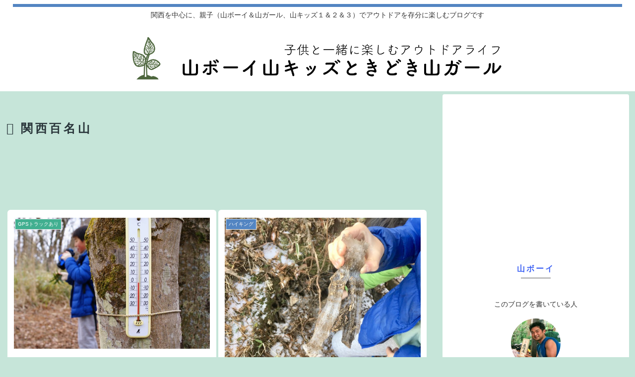

--- FILE ---
content_type: text/html; charset=utf-8
request_url: https://www.google.com/recaptcha/api2/aframe
body_size: 267
content:
<!DOCTYPE HTML><html><head><meta http-equiv="content-type" content="text/html; charset=UTF-8"></head><body><script nonce="lzOnB_kQLTghJ9ayxxxEyg">/** Anti-fraud and anti-abuse applications only. See google.com/recaptcha */ try{var clients={'sodar':'https://pagead2.googlesyndication.com/pagead/sodar?'};window.addEventListener("message",function(a){try{if(a.source===window.parent){var b=JSON.parse(a.data);var c=clients[b['id']];if(c){var d=document.createElement('img');d.src=c+b['params']+'&rc='+(localStorage.getItem("rc::a")?sessionStorage.getItem("rc::b"):"");window.document.body.appendChild(d);sessionStorage.setItem("rc::e",parseInt(sessionStorage.getItem("rc::e")||0)+1);localStorage.setItem("rc::h",'1768886643107');}}}catch(b){}});window.parent.postMessage("_grecaptcha_ready", "*");}catch(b){}</script></body></html>